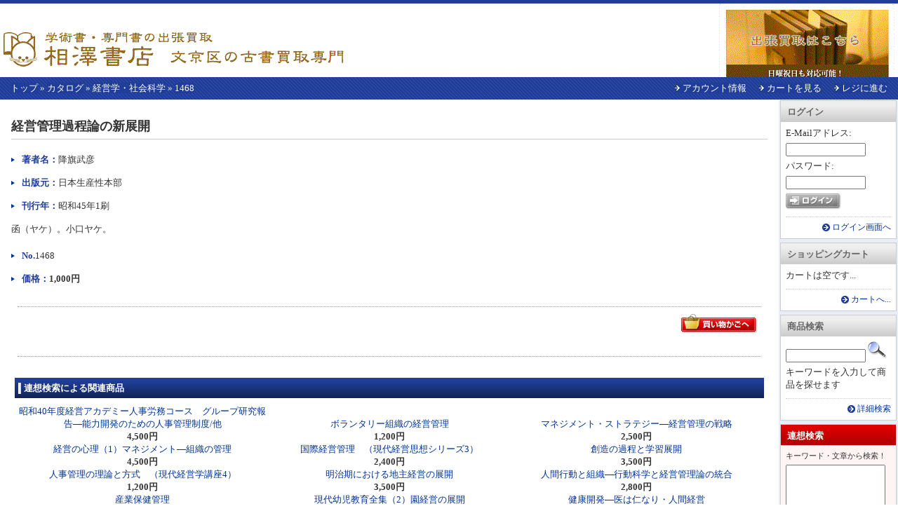

--- FILE ---
content_type: text/html; charset=EUC-JP
request_url: http://www.aizawashoten.com/catalog/product_info.php?products_id=1468
body_size: 20028
content:
<!DOCTYPE html PUBLIC "-//W3C//DTD XHTML 1.0 Transitional//EN" "http://www.w3.org/TR/xhtml1/DTD/xhtml1-transitional.dtd">
<html xmlns="http://www.w3.org/1999/xhtml" xml:lang="ja" lang="ja">
<head>
<meta http-equiv="Content-Type" content="text/html; charset=EUC-JP" /> 
<meta http-equiv="content-style-type" content="text/css" />
<meta name=viewport content="width=device-width, initial-scale=1">

<title>経営管理過程論の新展開 , 降旗武彦 鐃緒申 古書・古本　相澤書店</title>
<meta name="description" content="経営管理過程論の新展開 , 降旗武彦 鐃緒申 古書・古本　相澤書店鐃熟￥申鐃重緒申鐃緒申鐃旬わ申鐃緒申鐃緒申鐃緒申鐃処し鐃銃わ申鐃緒申鐃重刻申任鐃緒申鐃�" />
<meta name="keywords" content="鐃緒申鐃緒申,鐃重緒申,鐃緒申,鐃緒申鐃�,鐃緒申鐃緒申鐃�,鐃舜術緒申,鐃緒申鐃�,鐃緒申張" />
<base href="http://www.aizawashoten.com/catalog/" />
<link rel="stylesheet" type="text/css" href="general.css" media="screen,print" />
<script language="javascript"><!--
function popupWindow(url) {
  window.open(url,'popupWindow','toolbar=no,location=no,directories=no,status=no,menubar=no,scrollbars=no,resizable=yes,copyhistory=no,width=100,height=100,screenX=150,screenY=150,top=150,left=150')
}
//--></script>
</head>
<body>
<div id="container">
<!-- header -->
<div id="header">
<div id="headerLeft">
<h1><a href="http://furuhonkaitori.jp/"><img src="images/kn_title01.gif" alt="古書・古本　相澤書店" title=" 古書・古本　相澤書店 " width="501" height="133" /></a></h1>
<p class="naviskip"><a href="#skipped"><img src="images/pixel_trans.gif" alt="ナビゲーションを飛ばして本文に進みます" title=" ナビゲーションを飛ばして本文に進みます " width="1" height="1" /></a></p>
</div>
<div id="headerRight"><a href="http://furuhonkaitori.jp/guide/visit.html"><img src="images/kn_title02.gif" alt="古書・古本　相澤書店" title=" 古書・古本　相澤書店 " width="250" height="120" /></a></div>
</div>
<hr />
<div id="headerBar">
<p id="breadcrumb"><a href="http://www.aizawashoten.com" class="headerNavigation">トップ</a> &raquo; <a href="http://www.aizawashoten.com/catalog/index.php" class="headerNavigation">カタログ</a> &raquo; <a href="http://www.aizawashoten.com/catalog/index.php?cPath=14" class="headerNavigation">経営学・社会科学</a> &raquo; <a href="http://www.aizawashoten.com/catalog/product_info.php?cPath=14&products_id=1468" class="headerNavigation">1468</a></p>
<hr />
<ul id="headerMenu">
<li><a href="https://www.aizawashoten.com/catalog/account.php">アカウント情報</a></li>
<li><a href="http://www.aizawashoten.com/catalog/shopping_cart.php">カートを見る</a></li>
<li><a href="https://www.aizawashoten.com/catalog/checkout_shipping.php">レジに進む</a></li>
</ul>
<br class="clear" />
</div>
<!-- /header -->
<hr />
<!-- contents -->
<div id="contents">
<!-- left_contents -->
<!-- /left_contents -->
<hr />
<!-- right_contents -->
<div id="rightColumn">
<!-- loginBox -->
<div id="loginBox">
<h3 class="infoBoxHeader">ログイン</h3>
<div class="infoBoxContents">
<form name="login" action="https://www.aizawashoten.com/catalog/login.php?action=process" method="post">
<p>E-Mailアドレス:</p>
<p><input type="text" name="email_address" class="inputText" /></p>
<p>パスワード:</p>
<p><input type="text" name="password" class="inputText" /></p>
<p><input type="image" src="includes/languages/japanese/images/buttons/button_login.gif" border="0" alt="ログイン" title=" ログイン " /></p>
</form>
</div>
<div class="infoBoxFooter"><a href="http://www.aizawashoten.com/catalog/login.php">ログイン画面へ</a></div>
</div>
<!-- /loginBox -->
<!-- shoppingCart -->
<div id="shoppingCartBox">
<h3 class="infoBoxHeader">ショッピングカート</h3>
<div class="infoBoxContents">
<p class="empty">カートは空です...</p>

</div>
<div class="infoBoxFooter"><a href="http://www.aizawashoten.com/catalog/shopping_cart.php">カートへ...</a></div>
</div>
<!-- /shoppingCart -->
<!-- searchBox -->
<div id="searchBox">
<h3 class="infoBoxHeader">商品検索</h3>
<div class="infoBoxContents">
<form name="quick_find" action="http://www.aizawashoten.com/catalog/advanced_search_result.php" method="get">
<input type="text" name="keywords" size="10" maxlength="30" class="inputText" />&nbsp;<input type="hidden" name="osCsid" value="d1lg5me70i23qm26o14re907l6" /><input type="image" src="includes/languages/japanese/images/buttons/button_quick_find.gif" border="0" alt="商品検索" title=" 商品検索 " /><p>キーワードを入力して商品を探せます</p>
</form>
</div>
<div class="infoBoxFooter"><a href="http://www.aizawashoten.com/catalog/advanced_search.php">詳細検索</a></div>
</div>
<!-- /searchBox -->
<!-- getaSearchBox -->
<div id="getaSearchBox">
<h3 class="infoBoxHeader">連想検索</h3>
<div class="infoBoxContents">
<form name="geta_search" action="http://www.aizawashoten.com/catalog/geta_search_result.php" method="post">
<p><small>キーワード・文章から検索！</small></p>
<p><textarea name="search_text" wrap="soft" cols="10" rows="5"></textarea></p>
<p><input type="submit" value="連想検索" /><input type="reset" value="クリア" /></p>
</form>
</div>
</div>
<!-- /getaSearchBox -->
<!-- categoriesBox -->
<div id="categoriesBox">
<h3 class="infoBoxHeader">カテゴリー</h3>
<div class="infoBoxContents">

<ul>
<li><a href="http://www.aizawashoten.com/catalog/index.php?cPath=43">漢方・東洋医学・針灸</a></li>
<li><a href="http://www.aizawashoten.com/catalog/index.php?cPath=40">心理学・精神医学</a></li>
<li><a href="http://www.aizawashoten.com/catalog/index.php?cPath=2">心理学・精神医学雑誌</a></li>
<li><a href="http://www.aizawashoten.com/catalog/index.php?cPath=41">教育学・教育史</a></li>
<li><a href="http://www.aizawashoten.com/catalog/index.php?cPath=3">教育・保育雑誌</a></li>
<li><a href="http://www.aizawashoten.com/catalog/index.php?cPath=39">育児・幼児・児童教育</a></li>
<li><a href="http://www.aizawashoten.com/catalog/index.php?cPath=45">特殊教育</a></li>
<li><a href="http://www.aizawashoten.com/catalog/index.php?cPath=38">学校教育</a></li>
<li><a href="http://www.aizawashoten.com/catalog/index.php?cPath=44">体育・スポーツ</a></li>
<li><a href="http://www.aizawashoten.com/catalog/index.php?cPath=15">社会学</a></li>
<li><a href="http://www.aizawashoten.com/catalog/index.php?cPath=16">社会事業・社会福祉</a></li>
<li class="active"><a href="http://www.aizawashoten.com/catalog/index.php?cPath=14">経営学・社会科学</a></li>
<li><a href="http://www.aizawashoten.com/catalog/index.php?cPath=13">社会科学資料・報告書</a></li>
<li><a href="http://www.aizawashoten.com/catalog/index.php?cPath=11">文化史・技術史・歴史</a></li>
<li><a href="http://www.aizawashoten.com/catalog/index.php?cPath=42">医療・医学・保健</a></li>
<li><a href="http://www.aizawashoten.com/catalog/index.php?cPath=52">占い・気功・ヨガ</a></li>
<li><a href="http://www.aizawashoten.com/catalog/index.php?cPath=32">民族学・宗教学（キリスト教・仏教）</a></li>
<li><a href="http://www.aizawashoten.com/catalog/index.php?cPath=30">哲学・思想</a></li>
<li><a href="http://www.aizawashoten.com/catalog/index.php?cPath=31">言語学・国語学</a></li>
<li><a href="http://www.aizawashoten.com/catalog/index.php?cPath=70">文学・文芸</a></li>
<li><a href="http://www.aizawashoten.com/catalog/index.php?cPath=12">美術・映画・演劇・音楽・建築</a></li>
<li><a href="http://www.aizawashoten.com/catalog/index.php?cPath=91">文庫・新書</a></li>
<li><a href="http://www.aizawashoten.com/catalog/index.php?cPath=50">数学・物理学・採鉱・他サイエンス</a></li>
<li><a href="http://www.aizawashoten.com/catalog/index.php?cPath=1">300円均一本</a></li>
<li><a href="http://www.aizawashoten.com/catalog/index.php?cPath=51">ラジオ・音響・無線雑誌</a></li>
</ul>

</div>
</div>
<!-- /categoriesBox -->
<!-- whatsNewBox -->
<div id="whatsNewBox">
<h3 class="infoBoxHeader">新着商品</h3>
<div class="infoBoxContents">
<h4><a href="http://www.aizawashoten.com/catalog/product_info.php?products_id=44166">第24回全日本精神薄弱者育成会 （手をつなぐ親の会）全国大会資料集　：人として尊厳にふさわしい処遇の確率　（とき：昭和50年10月7日-8日　ところ：山形県山形市）</a></h4>
<p class="pPrice">2,000円</p>

</div>
<div class="infoBoxFooter"><a href="http://www.aizawashoten.com/catalog/products_new.php">もっと...</a></div>
</div>
<!-- /whatsNewBox -->
<!-- informationBox -->
<div id="informationBox">
<h3 class="infoBoxHeader">インフォメーション</h3>
<div class="infoBoxContents">
<ul>
<li><a href="http://www.aizawashoten.com/catalog/information.php?siID=2">ご注文にあたって</a></li>
<li><a href="http://www.aizawashoten.com/catalog/information.php?siID=26"></a></li>
<li><a href="http://www.aizawashoten.com/catalog/information.php?siID=3">特定商取引法に基く表示</a></li>
<li><a href="http://www.aizawashoten.com/catalog/information.php?siID=4">営業のご案内</a></li>
<li><a href="http://www.aizawashoten.com/catalog/information.php?siID=20">カード決済について</a></li>
<li><a href="http://www.aizawashoten.com/catalog/information.php?siID=22">日本の古本屋・Amazonマーケットプレイスからの注文</a></li>
<li><a href="http://www.aizawashoten.com/catalog/information.php?siID=23">メールが配信されない方</a></li>
<li><a href="http://www.aizawashoten.com/catalog/information.php?siID=25">海外発送について</a></li>
<li><a href="http://www.aizawashoten.com/catalog/contact_us.php">お問い合わせ</a></li>
</ul>
</div>
</div>
<!-- /informationBox -->
<div id="sideColumnRight"><br>〒113-0022<br>
東京都文京区千駄木3-29-1<br><a href="http://maps.google.co.jp/maps?f=q&hl=ja&q=%E7%9B%B8%E6%BE%A4%E6%9B%B8%E5%BA%97&sll=36.5626,136.362305&sspn=39.091859,60.205078&ie=UTF8&ei=esLPRdv5J5zCiQOJ1bVZ&cid=35728035,139762621,6329291710024513361&li=lmd&z=16&ll=35.728154,139.760857&spn=0.009737,0.014699&om=1&iwloc=A" target="_blank">相澤書店</a>　代表 相澤健次<br>

----------------------
<p>書籍商：東京都公安委員会<br>
許可 第305450506037号<br>
<p>
東京都古書籍商業協同組合<br>
文京支部<br>
<p>
<a href="http://www.kosho.or.jp/servlet/top" target="_blank"><img height="40" alt="日本の古本屋" src="https://www.aizawashoten.com/bana/b_zenkosho.gif" width="120" border="0" /></a>
<br>
<img height="72" alt="SSL" src="https://jp.comodo.com/ssl-certificate-images/support/horz_master_120pixels.gif" width="120" border="0"></p></div>
</div>
<!-- /right_contents -->
<hr />
<!-- main_contents -->
<div id="mainContents">
<p class="hide"><a id="skipped" name="skipped" title="【ここから本文】">【ここから本文】</a></p> 
<div id="productInfo">
<h2 class="pageHeading">経営管理過程論の新展開</h2>
<form name="cart_quantity" action="http://www.aizawashoten.com/catalog/product_info.php?products_id=1468&action=add_product" method="post"><dl class="specification">
<dt>著者名：</dt><dd class="pAuthor">降旗武彦</dd>
<dt>出版元：</dt><dd class="pPublishers">日本生産性本部</dd>
<dt>刊行年：</dt><dd class="pPublished">昭和45年1刷</dd>
</dl>
<p class="pDescription">函（ヤケ）。小口ヤケ。</p>
<dl class="specification2">
<dt>No. </dt><dd class="pModel">1468</dd>
<dt>価格：</dt><dd class="pPrice">1,000円</dd>
</dl>
<div class="buttonLine">
<p class="buttonRight"><input type="hidden" name="products_id" value="1468" /><input type="image" src="includes/languages/japanese/images/buttons/button_in_cart.gif" border="0" alt="カートに入れる" title=" カートに入れる " /></p>
</div>
</form>
<!-- getaProducts -->
<div id="getaProductsBox">
<h3 class="contentBoxHeader">連想検索による関連商品</h3>
<table class="contentBoxContents">
<tr>
<td>
<div><a href="http://www.aizawashoten.com/catalog/product_info.php?products_id=25285"></a></div>
<p><a href="http://www.aizawashoten.com/catalog/product_info.php?products_id=25285">昭和40年度経営アカデミー人事労務コース　グループ研究報告―能力開発のための人事管理制度/他</a></p>
<p class="pPrice">4,500円</p>
</td>
<td>
<div><a href="http://www.aizawashoten.com/catalog/product_info.php?products_id=40879"></a></div>
<p><a href="http://www.aizawashoten.com/catalog/product_info.php?products_id=40879">ボランタリー組織の経営管理</a></p>
<p class="pPrice">1,200円</p>
</td>
<td>
<div><a href="http://www.aizawashoten.com/catalog/product_info.php?products_id=14845"></a></div>
<p><a href="http://www.aizawashoten.com/catalog/product_info.php?products_id=14845">マネジメント・ストラテジー―経営管理の戦略</a></p>
<p class="pPrice">2,500円</p>
</td>
</tr>
<tr>
<td>
<div><a href="http://www.aizawashoten.com/catalog/product_info.php?products_id=5671"></a></div>
<p><a href="http://www.aizawashoten.com/catalog/product_info.php?products_id=5671">経営の心理（1）マネジメント―組織の管理</a></p>
<p class="pPrice">4,500円</p>
</td>
<td>
<div><a href="http://www.aizawashoten.com/catalog/product_info.php?products_id=2096"></a></div>
<p><a href="http://www.aizawashoten.com/catalog/product_info.php?products_id=2096">国際経営管理　（現代経営思想シリーズ3）</a></p>
<p class="pPrice">2,400円</p>
</td>
<td>
<div><a href="http://www.aizawashoten.com/catalog/product_info.php?products_id=8796"></a></div>
<p><a href="http://www.aizawashoten.com/catalog/product_info.php?products_id=8796">創造の過程と学習展開</a></p>
<p class="pPrice">3,500円</p>
</td>
</tr>
<tr>
<td>
<div><a href="http://www.aizawashoten.com/catalog/product_info.php?products_id=35702"></a></div>
<p><a href="http://www.aizawashoten.com/catalog/product_info.php?products_id=35702">人事管理の理論と方式　（現代経営学講座4）</a></p>
<p class="pPrice">1,200円</p>
</td>
<td>
<div><a href="http://www.aizawashoten.com/catalog/product_info.php?products_id=31990"></a></div>
<p><a href="http://www.aizawashoten.com/catalog/product_info.php?products_id=31990">明治期における地主経営の展開</a></p>
<p class="pPrice">3,500円</p>
</td>
<td>
<div><a href="http://www.aizawashoten.com/catalog/product_info.php?products_id=9157"></a></div>
<p><a href="http://www.aizawashoten.com/catalog/product_info.php?products_id=9157">人間行動と組織―行動科学と経営管理論の統合</a></p>
<p class="pPrice">2,800円</p>
</td>
</tr>
<tr>
<td>
<div><a href="http://www.aizawashoten.com/catalog/product_info.php?products_id=8450"></a></div>
<p><a href="http://www.aizawashoten.com/catalog/product_info.php?products_id=8450">産業保健管理</a></p>
<p class="pPrice">1,500円</p>
</td>
<td>
<div><a href="http://www.aizawashoten.com/catalog/product_info.php?products_id=29307"></a></div>
<p><a href="http://www.aizawashoten.com/catalog/product_info.php?products_id=29307">現代幼児教育全集（2）園経営の展開</a></p>
<p class="pPrice">3,500円</p>
</td>
<td>
<div><a href="http://www.aizawashoten.com/catalog/product_info.php?products_id=11633"></a></div>
<p><a href="http://www.aizawashoten.com/catalog/product_info.php?products_id=11633">健康開発―医は仁なり・人間経営</a></p>
<p class="pPrice">3,500円</p>
</td>
</tr>
<tr>
<td>
<div><a href="http://www.aizawashoten.com/catalog/product_info.php?products_id=1459"></a></div>
<p><a href="http://www.aizawashoten.com/catalog/product_info.php?products_id=1459">経営経済学の新動向</a></p>
<p class="pPrice">700円</p>
</td>
<td>
<div><a href="http://www.aizawashoten.com/catalog/product_info.php?products_id=9565"></a></div>
<p><a href="http://www.aizawashoten.com/catalog/product_info.php?products_id=9565">成人病の本（新版）―若さを保つ生活管理</a></p>
<p class="pPrice">1,500円</p>
</td>
<td>
<div><a href="http://www.aizawashoten.com/catalog/product_info.php?products_id=4519"></a></div>
<p><a href="http://www.aizawashoten.com/catalog/product_info.php?products_id=4519">新作文指導法の開発</a></p>
<p class="pPrice">1,800円</p>
</td>
</tr>
<tr>
<td>
<div><a href="http://www.aizawashoten.com/catalog/product_info.php?products_id=32698"></a></div>
<p><a href="http://www.aizawashoten.com/catalog/product_info.php?products_id=32698">低成長時代の信用金庫経営</a></p>
<p class="pPrice">2,500円</p>
</td>
<td>
<div><a href="http://www.aizawashoten.com/catalog/product_info.php?products_id=10175"></a></div>
<p><a href="http://www.aizawashoten.com/catalog/product_info.php?products_id=10175">学校経営新講</a></p>
<p class="pPrice">6,500円</p>
</td>
<td>
<div><a href="http://www.aizawashoten.com/catalog/product_info.php?products_id=12340"></a></div>
<p><a href="http://www.aizawashoten.com/catalog/product_info.php?products_id=12340">新事業開発の進め方</a></p>
<p class="pPrice">2,500円</p>
</td>
</tr>
<tr>
<td>
<div><a href="http://www.aizawashoten.com/catalog/product_info.php?products_id=36135"></a></div>
<p><a href="http://www.aizawashoten.com/catalog/product_info.php?products_id=36135">社会福祉方法論の新展開</a></p>
<p class="pPrice">1,000円</p>
</td>
<td>
<div><a href="http://www.aizawashoten.com/catalog/product_info.php?products_id=37155"></a></div>
<p><a href="http://www.aizawashoten.com/catalog/product_info.php?products_id=37155">新理科教育の過程―ヒューマナイジングへの位置づけ</a></p>
<p class="pPrice">1,500円</p>
</td>
<td>
<div><a href="http://www.aizawashoten.com/catalog/product_info.php?products_id=16427"></a></div>
<p><a href="http://www.aizawashoten.com/catalog/product_info.php?products_id=16427">教育過程―カリキュラムの構成と展開（教師養成研究会叢書第5輯）</a></p>
<p class="pPrice">4,500円</p>
</td>
</tr>
<tr>
<td>
<div><a href="http://www.aizawashoten.com/catalog/product_info.php?products_id=38811"></a></div>
<p><a href="http://www.aizawashoten.com/catalog/product_info.php?products_id=38811">理想の学級経営―新思潮の具体実践.</a></p>
<p class="pPrice">5,000円</p>
</td>
<td>
<div><a href="http://www.aizawashoten.com/catalog/product_info.php?products_id=8410"></a></div>
<p><a href="http://www.aizawashoten.com/catalog/product_info.php?products_id=8410">カントリーリスク管理の研究 ―多国籍銀行の新しい戦略を探る</a></p>
<p class="pPrice">2,000円</p>
</td>
<td>
<div><a href="http://www.aizawashoten.com/catalog/product_info.php?products_id=36822"></a></div>
<p><a href="http://www.aizawashoten.com/catalog/product_info.php?products_id=36822">20世紀新工場制度の成立―現代労務管理確立史論</a></p>
<p class="pPrice">5,800円</p>
</td>
</tr>
<tr>
<td>
<div><a href="http://www.aizawashoten.com/catalog/product_info.php?products_id=37417"></a></div>
<p><a href="http://www.aizawashoten.com/catalog/product_info.php?products_id=37417">誰でもできる性教育のポイント （学級経営ブックレット18）</a></p>
<p class="pPrice">600円</p>
</td>
<td>
<div><a href="http://www.aizawashoten.com/catalog/product_info.php?products_id=28059"></a></div>
<p><a href="http://www.aizawashoten.com/catalog/product_info.php?products_id=28059">エラスムス研究―新約聖書パラフレーズの形成と展開</a></p>
<p class="pPrice">4,500円</p>
</td>
<td>
<div><a href="http://www.aizawashoten.com/catalog/product_info.php?products_id=19265"></a></div>
<p><a href="http://www.aizawashoten.com/catalog/product_info.php?products_id=19265">淘宮極意運命開拓秘伝</a></p>
<p class="pPrice">15,000円</p>
</td>
</tr>
<tr>
<td>
<div><a href="http://www.aizawashoten.com/catalog/product_info.php?products_id=21091"></a></div>
<p><a href="http://www.aizawashoten.com/catalog/product_info.php?products_id=21091">淘宮極意運命開拓秘伝</a></p>
<p class="pPrice">12,000円</p>
</td>
<td>
<div><a href="http://www.aizawashoten.com/catalog/product_info.php?products_id=37457"></a></div>
<p><a href="http://www.aizawashoten.com/catalog/product_info.php?products_id=37457">中学校の地理30テーマ+地域学習の新展開</a></p>
<p class="pPrice">800円</p>
</td>
<td>
<div><a href="http://www.aizawashoten.com/catalog/product_info.php?products_id=20705"></a></div>
<p><a href="http://www.aizawashoten.com/catalog/product_info.php?products_id=20705">心身医学（26巻3）過敏性腸症候群における鏡映描写法stress負荷時の腸管内圧曲線/神経性食思不振症の学校における実態調査/他</a></p>
<p class="pPrice">1,200円</p>
</td>
</tr>
</table>
</div>
<!-- /getaProducts -->
</div>
</div>
<!-- /main_contents -->
</div>
<!-- /contents -->
<hr />
<!-- footer -->

<div id="footer">
<!-- footerber -->
<div id="footerBar">
<p id="footerBarLeft">2026年1月 2日 金曜日</p>
<p id="footerBarRight">127790852 リクエスト (2006年11月18日 土曜日 より)</p>
</div>
<!-- /footerber -->
<hr />
<address>Copyright &copy; 2004 Koshoten.net2<br />Powered by osCommerce</address>
</div>
<!-- /footer -->
</div>
</body>
</html>


--- FILE ---
content_type: text/css
request_url: http://www.aizawashoten.com/catalog/general.css
body_size: 319
content:
@charset "EUC-JP";

/*-------------------------------------------------------
	CSS file For Koshoten.net2.
	FileName: general.css
	
	V1.0.0 (for Koshoten.net2.2.1) 2007/6/12 Ryu

-------------------------------------------------------*/

@import "base.css";
@import "side_bar.css";
@import "contents.css";


--- FILE ---
content_type: text/css
request_url: http://www.aizawashoten.com/catalog/contents.css
body_size: 23057
content:
@charset "EUC-JP";

/*-------------------------------------------------------
	CSS file For Koshoten.net2.
	FileName: contents.css
	
	V1.0.0 (for Koshoten.net2.2.1) 2007/6/12 Ryu

-------------------------------------------------------*/

/*-------------------------------------------------------
	HEADER
-------------------------------------------------------*/
P.errorBox {
	padding: 3px;
	width: 100%;
	color: #FF0000;
	background-color: #FFB3B5;
	font-size: 75%;
}
P.errorBox IMG {
	border: solid 2px #FFB3B5;
	vertical-align: middle;
}
/*-------------------------------------------------------
	FOOTER
-------------------------------------------------------*/
#footer .banner {
	margin: 10px 0px 0px 0px;
	text-align: center;
}
ADDRESS {
	margin: 10px 0px 0px 0px;
	clear: both;
	font-style: normal;
	text-align: center;
}

/*-------------------------------------------------------
	COMMON CONTENTS
-------------------------------------------------------*/
.hide {
  position: absolute;
  width: 0px;
  height: 0px;
  overflow: hidden;
}
.caution,
.infoMessage,
.entryRequired,
.entryError {
	margin: 0px 0px 0px 10px;
	color: #FF0000;
	background-color: #FFFFFF;
	font-size: 75%;
}
.textBox {
	padding: 10px;
	border: solid 1px #DDDDDD;
	display: block;
	line-height: 1.6em;
	color: #333333;
	background-color: #E9EDF8;
}
.successText,
.noData {
	padding: 10px;
	border: solid 1px #DDDDDD;
	display: block;
	color: #333333;
	background-color: #E9EDF8;
	text-align: center;
}
.notes {
	font-size: 75%;
}
.specialPrice {
	color: #FF0000;
	font-weight: bold;
}
.buttonLine {
	margin: 30px auto;
	padding: 10px 2px;
	border-top: dotted 1px #999999;
	border-bottom: dotted 1px #999999;
	position: relative;
	clear: both;
	width: 98%;
	height: 50px;
}
.buttonLine .buttonLeft {
	position: absolute;
	top: 10px;
	left: 5px;
	width: 34%;
}
.buttonLine .buttonCenter {
	position: absolute;
	top: 10px;
	left: 34%;
	width: 32%;
	text-align: center;
}
.buttonLine .buttonRight {
	position: absolute;
	top: 10px;
	right: 5px;
	text-align: right;
}
.buttonLine P.checkoutText {
	font-size: 80%;
	text-align: right;
}
/*---------タイトル---------------*/
#mainContents H2 {
	margin: 2px auto 20px auto;
	padding: 5px 0px;
	border-bottom: solid 1px #CCCCCC;
	font-size: 140%;
}
#mainContents H3 {
	margin: 10px 5px 5px 5px;
	padding: 6px 0px 5px 13px;
	background: #203E99 url("images/bg_ttl_01.gif") no-repeat;
	color: #FFFFFF;
	font-size: 100%;
}
#mainContents H4 {
	margin: 10px 5px 5px 5px;
	padding: 5px 5px 5px 19px;
	border-bottom: solid 1px #DDDDDD;
	color: #203E99;
	background: #EEEEEE url("images/bg_ttl_04.gif") 0px 50% no-repeat;
	font-size: 100%;
}

/*-------------------------------
　トップページ
-------------------------------*/
.headingImage {
	padding: 5px;
	display: inline;
	float: right;
}
.headingDescription {
	display: inline;
}
.greeting {
	margin: 20px 0px;
	padding: 2px;
	color: #333333;
	background-color: #E9EDF8;
}
/*---------新着情報-----------------*/
#whatsNew {
	margin: 20px auto;
	width: 98%;
}
/*---------カテゴリー---------------*/
TABLE.categories {
	margin: 20px auto;
	clear: both;
	width: 95%;
}
TABLE.categories TD {
	vertical-align: top;
}
TABLE.categories TD P {
	padding: 2px 0px 3px 13px;
	background: url("images/ico_arw_02.gif") 0px 50% no-repeat;
	font-weight: bold;
}
TABLE.categories TD UL {
	margin: 5px 10px 0px 10px;
}
TABLE.categories TD UL LI {
	padding: 0px 0px 10px 0px;
	display: inline;
	font-size: 80%;
}
/*---------当店の特選品-------------*/
#recommendationBox {
	margin: 10px auto;
	clear: both;
	width: 98%;
}
#recommendationBox TD {
	padding: 5px;
	vertical-align: top;
}
#recommendationBox P.pImage {
	float: left;
}
#recommendationBox UL {
	margin: 10px 0px 0px 0px;
}
#recommendationBox LI {
	padding: 2px 10px;
	border-bottom: dotted 1px #DDDDDD;
}
#recommendationBox P.pPrice {
	clear: both;
	color: #FF0000;
	font-weight: bold;
	text-align: right;
}
/*---------新着商品-----------------*/
#newProductsBox {
	margin: 10px auto;
	clear: both;
	width: 98%;
}
#newProductsBox TD {
	padding: 0px 0px 0px 20px;
	vertical-align: top;
}
#newProductsBox P.pImage {
	float: left;
}
#newProductsBox UL {
	margin: 10px 0px 0px 0px;
}
#newProductsBox LI {
	padding: 2px 10px;
	border-bottom: dotted 1px #DDDDDD;
}
#newProductsBox P.pPrice {
	clear: both;
	color: #FF0000;
	font-weight: bold;
	text-align: right;
}
/*---------商品一覧-----------------*/
.listLink {
	margin: 10px auto;
	clear: both;
	width: 98%;
	overflow: hidden;
	color: #333333;
	background-color: #E9EDF8;
}
.listLink P.listCount {
	padding: 2px;
	float: left;
	width: 48%;
	text-align: left;
}
.listLink P.listPrevNext {
	padding: 2px;
	float: right;
	width: 48%;
	text-align: right;
}
TABLE.listBox {
	margin: 10px auto;
	border-top: solid 1px #CCCCCC;
	border-left: solid 1px #CCCCCC;
	clear: both;
	width: 98%;
}
TABLE.listBox TH {
	padding: 5px;
	border-right: solid 1px #CCCCCC;
	border-bottom: solid 1px #CCCCCC;
	vertical-align: top;
	color: #FFFFFF;
	background-color: #203E99;
}
TABLE.listBox TH A,
TABLE.listBox TH A:hover {
	color: #FFFFFF;
}
TABLE.listBox TR.even {
	color: #333333;
	background-color: #EEEEEE;
}
TABLE.listBox TD {
	padding: 5px;
	border-right: solid 1px #CCCCCC;
	border-bottom: solid 1px #CCCCCC;
	vertical-align: top;
}
TABLE.listBox .pBuyNow {
	text-align: center;
	white-space: nowrap;
}
TABLE.listBox .num,
TABLE.listBox .pPrice,
TABLE.listBox .pModel {
	text-align: right;
	white-space: nowrap;
}

/*-------------------------------
　アカウント情報
-------------------------------*/
#account TABLE {
	margin: 10px auto;
	border-top: solid 1px #CCCCCC;
	border-left: solid 1px #CCCCCC;
	width: 98%;
}
#account TABLE TH {
	padding: 3px 10px;
	border-right: solid 1px #CCCCCC;
	border-bottom: solid 1px #CCCCCC;
	width: 30%;
	vertical-align: middle;
	color: #203E99;
	background-color: #EEEEEE;
	text-align: left;
}
#account TABLE TD {
	padding: 3px 10px;
	border-right: solid 1px #CCCCCC;
	border-bottom: solid 1px #CCCCCC;
	vertical-align: middle;
}
#account TABLE TD INPUT,
#account TABLE TD TEXTAREA {
	width: 80%;
}
#account P.delete {
	text-align: right;
}

/*-------------------------------
　ご注文履歴
-------------------------------*/
#accountHistory .contentBoxHeader {
	margin: 0px auto;
	width: 98%;
	overflow: hidden;
	color: #333333;
	background-color: #E9EDF8;
	font-size: 75%;
}
#accountHistory P.leftBox {
	padding: 3px;
	width: 48%;
	float: left;
}
#accountHistory P.rightBox {
	padding: 3px;
	float: right;
	width: 48%;
	text-align: right;
}
#accountHistory .contentBoxContent {
	width: 98%;
	font-size: 80%;
}
#accountHistory TABLE.contentBoxContent {
	border-top: solid 1px #CCCCCC;
	border-left: solid 1px #CCCCCC;
}
#accountHistory TABLE.contentBoxContent TH {
	padding: 5px;
	border-right: solid 1px #CCCCCC;
	border-bottom: solid 1px #CCCCCC;
	color: #203E99;
	background-color: #EEEEEE;
	text-align: left;
}
#accountHistory TABLE.contentBoxContent TD {
	border-right: solid 1px #CCCCCC;
	border-bottom: solid 1px #CCCCCC;
}
#accountHistory TABLE.contentBoxContent TD A {
	display: block;
	text-align: center;
}
#accountHistory TABLE {
	margin: 10px auto;
	border: none;
	width: 98%;
}
#accountHistory TABLE TD {
	padding: 5px;
	vertical-align: top;
}
#accountHistory TABLE.productsTable {
	border-top: solid 1px #CCCCCC;
	border-left: solid 1px #CCCCCC;
}
#accountHistory TABLE.productsTable TH {
	padding: 5px;
	border-right: solid 1px #CCCCCC;
	border-bottom: solid 1px #CCCCCC;
	color: #203E99;
	background-color: #EEEEEE;
	text-align: left;
}
#accountHistory TABLE.productsTable TD {
	border-right: solid 1px #CCCCCC;
	border-bottom: solid 1px #CCCCCC;
}
#accountHistory TABLE.productsTable TD.price {
	white-space: nowrap
}
#accountHistory DL{
	margin: 10px auto;
	width: 98%;
}
#accountHistory DL DT {
	float: left;
	text-align: right;
}
#accountHistory DL DD {
	text-align: right;
}
#accountHistory #customerInfo {
	margin:10px auto;
	width: 98%;
	overflow: hidden;
}
#accountHistory #customerInfo #shipping {
	float: left;
	width: 48%;
}
#accountHistory #customerInfo #payment {
	float: right;
	width: 48%;
}
#accountHistory #customerInfo P {
	margin: 5px;
	padding: 5px;
}

/*-------------------------------
　アドレス帳
-------------------------------*/
#addressBookList TABLE {
	margin: 10px auto;
	border-top: solid 1px #CCCCCC;
	border-left: solid 1px #CCCCCC;
	width: 98%;
}
#addressBookList TABLE TH {
	padding: 5px;
	border-right: solid 1px #CCCCCC;
	border-bottom: solid 1px #CCCCCC;
	color: #FFFFFF;
	background-color: #203E99;
	font-weight: bold;
}
#addressBookList TABLE TD {
	padding: 5px;
	border-right: solid 1px #CCCCCC;
	border-bottom: solid 1px #CCCCCC;
}
#addressBookList TABLE TD.col01 {
	color: #333333;
	background-color: #EEEEEE;
	text-align: center;
}
#addressBookList TABLE TD.noData {
	text-align: center;
}

/*-------------------------------
　アドレスの追加
-------------------------------*/
#addressBookProcess TABLE {
	margin: 10px auto;
	border-top: solid 1px #CCCCCC;
	border-left: solid 1px #CCCCCC;
	width: 98%;
}
#addressBookProcess TABLE TH {
	padding: 3px 10px;
	border-right: solid 1px #CCCCCC;
	border-bottom: solid 1px #CCCCCC;
	width: 30%;
	vertical-align: middle;
	color: #203E99;
	background-color: #EEEEEE;
	text-align: left;
}
#addressBookProcess TABLE TD {
	padding: 3px 10px;
	border-right: solid 1px #CCCCCC;
	border-bottom: solid 1px #CCCCCC;
	width: 70%;
	vertical-align: middle;
}
#addressBookProcess TABLE TD INPUT {
	width: 80%;
}

/*-------------------------------
　友達に知らせる
-------------------------------*/
#tellAFriend TABLE {
	margin: 10px auto;
	width: 98%;
	border-top: solid 1px #CCCCCC;
	border-left: solid 1px #CCCCCC;
}
#tellAFriend TABLE TH {
	padding: 5px 5px 5px 10px;
	border-right: solid 1px #CCCCCC;
	border-bottom: solid 1px #CCCCCC;
	width: 30%;
	vertical-align: middle;
	color: #203E99;
	background-color: #EEEEEE;
	text-align: left;
}
#tellAFriend TABLE TD {
	padding: 5px 0px 5px 10px;
	border-right: solid 1px #CCCCCC;
	border-bottom: solid 1px #CCCCCC;
	width: 65%;
	vertical-align: middle;
}
#tellAFriend TD INPUT,
#tellAFriend TEXTAREA {
	width: 80%;
}

/*-------------------------------
　インフォメーション
-------------------------------*/
#shopInfo {
	margin: 0px 10px;
}

/*-------------------------------
　ショッピングカート
-------------------------------*/
#shoppingCart TABLE {
	margin: 10px auto;
	border-top: solid 1px #CCCCCC;
	border-left: solid 1px #CCCCCC;
	width: 98%;
}
#shoppingCart TABLE TH {
	padding: 3px;
	border-right: solid 1px #CCCCCC;
	border-bottom: solid 1px #CCCCCC;
	color: #333333;
	background-color: #EEEEEE;
}
#shoppingCart TABLE TD {
	padding: 3px;
	border-right: solid 1px #CCCCCC;
	border-bottom: solid 1px #CCCCCC;
	text-align: center;
}
#shoppingCart TABLE TD.remove {
	width: 10%;
}
#shoppingCart TABLE TD.quantity {
	width: 10%;
}
#shoppingCart TABLE TD.model {
	width: 10%;
}
#shoppingCart TABLE TD.product {
	width: 50%;
	text-align: left;
}
#shoppingCart TABLE TD.price {
	width: 20%;
	text-align: right;
}
#shoppingCart P.cartSubTotal {
	width: 98%;
	color: #FF0000;
	font-weight: bold;
	text-align: right;
}

/*-------------------------------
　レジ
-------------------------------*/
#checkout H3,
#checkout FORM {
	display: block;
	clear: both;
}
#checkout TABLE TD INPUT {
	width: 80%;
}
#checkout TEXTAREA {
	width: 90%;
}
#checkout P.addressLabel {
	margin: 10px auto;
	padding: 3px;
	border: solid 1px #CCCCCC;
	display: block;
	width: 95%;
}
#checkout P.orderEdit {
	margin: 5px auto;
	padding: 2px;
	border-bottom: dotted 1px #CCCCCC;
	display: block;
	width: 96%;
	color: #333333;
	text-align: right;
}
#checkout TABLE.productsTable {
	margin: 10px auto;
	border-top: solid 1px #CCCCCC;
	border-left: solid 1px #CCCCCC;
	width: 98%;
}
#checkout TABLE.productsTable TH {
	padding: 3px;
	border-right: solid 1px #CCCCCC;
	border-bottom: solid 1px #CCCCCC;
	color: #203E99;
	background-color: #EEEEEE;
	text-align: left;
}
#checkout TABLE.productsTable TD {
	padding: 3px;
	border-right: solid 1px #CCCCCC;
	border-bottom: solid 1px #CCCCCC;
	text-align: left;
}
#checkout TABLE.productsTable TD.price {
	padding: 3px;
	border-right: solid 1px #CCCCCC;
	border-bottom: solid 1px #CCCCCC;
	text-align: right;
	white-space: nowrap;
}

#checkout TABLE.addressTable {
	margin: 10px auto;
	border-top: solid 1px #CCCCCC;
	border-left: solid 1px #CCCCCC;
	width: 98%;
}
#checkout TABLE.addressTable TH {
	padding: 3px 10px;
	border-right: solid 1px #CCCCCC;
	border-bottom: solid 1px #CCCCCC;
	color: #203E99;
	background-color: #EEEEEE;
	text-align: left;
}
#checkout TABLE.addressTable TD {
	padding: 3px 10px;
	border-bottom: solid 1px #CCCCCC;
	border-right: solid 1px #CCCCCC;
	text-align: left;
}
#checkout TABLE.moduleTable {
	margin: 10px auto;
	padding: 5px;
	border-right: solid 1px #CCCCCC;
	border-bottom: solid 1px #CCCCCC;
	border-left: solid 1px #CCCCCC;
	width: 98%;
}
#checkout TABLE.moduleTable TH {
	padding: 5px;
	border-top: solid 1px #CCCCCC;
	border-bottom: solid 1px #CCCCCC;
	vertical-align: middle;
	text-align: left;
}
#checkout TABLE.moduleTable TH IMG {
	vertical-align: middle;
}
#checkout TABLE.moduleTable TD {
	padding: 5px;
}
#checkout TABLE.moduleTable .select {
	width: 10%;
	text-align: center;
}
#checkout TABLE.moduleTable .cost {
	width: 15%;
	text-align: right;
	white-space: nowrap;
}
.checkoutModuleRow {
	color: #333333;
	background-color: #EEEEEE;
}
.checkoutModuleRowOver {
	color: #333333;
	background-color: #E9EDF8;
	cursor: hand;
}
.checkoutModuleRowSelected {
	color: #333333;
	background-color: #E9EDF8;
}
.checkoutModuleRowFields {
	background-color: transparent;
}

#checkout DL {
	margin: 20px auto;
	display: block;
	width: 98%;
}
#checkout DL DT {
	float: left;
	width: 74%;
	text-align: right;
}
#checkout DL DD {
	float: right;
	width: 24%;
	text-align: right;
}
#checkout #contentsBox {
	margin: 20px auto;
	width: 98%;
}
#checkout #contentsBox #leftBox {
	margin-bottom: 20px;
	float: left;
	width: 48%;
}
#checkout #contentsBox #rightBox {
	margin-bottom: 20px;
	float: right;
	width: 48%;
}

#checkout P.errorTitle {
	color: #FF0000;
	background-color: #FFFFFF;
	font-weight: bold;
}
#checkout P.errorMessage {
	margin: 5px 0px 0px 0px;
	padding: 10px;
	border: solid 1px #FF0000;
	color: #FF0000;
	background-color: #FFEEEE;
	font-size: 80%;
}
#checkout .calcLater {
	color: #FF0000;
}
UL#checkoutBar {
	margin: 20px auto;
	display: block;
	width: 98%;
	height: 50px;
}
UL#checkoutBar LI {
	padding: 2px;
	display: block;
	float: left;
	width: 24%;
	height: 50px;
	vertical-align: bottom;
	font-size: 80%;
	text-align: center;
}
UL#checkoutBar LI P {
	text-align: center;
}
UL#checkoutBar LI.current {
	color: #333333;
	background-color: #FFD9D9;
}
UL#checkoutBar LI.current IMG {
	margin: 2px 0px 0px 0px;
}
UL#checkoutBar LI.from {
	color: #999999;
	background-color: #FAE4E4;
}
UL#checkoutBar LI.to {
	color: #999999;
	background-color: #FCF0F0;
}

/*-------------------------------
　商品詳細検索
-------------------------------*/
#advancedSearch #contentsBox #leftBox {
	float: left;
	width: 48%;
}
#advancedSearch TEXTAREA {
	margin: 5px;
	width: 94%;
}
#advancedSearch #contentsBox #rightBox {
	float: right;
	width: 48%;
}
#advancedSearch #rightBox TABLE {
	margin: 20px auto;
	border-top: solid 1px #CCCCCC;
	border-right: solid 1px #CCCCCC;
	clear: both;
	width: 96%;
}
#advancedSearch #rightBox TABLE TH {
	padding: 3px;
	border-bottom: solid 1px #CCCCCC;
	border-left: solid 1px #CCCCCC;
	width: 40%;
	color: #203E99;
	background-color: #EEEEEE;
	text-align: left;
}
#advancedSearch #rightBox TABLE TD {
	padding: 3px;
	border-bottom: solid 1px #CCCCCC;
	border-left: solid 1px #CCCCCC;
	font-size: 75%;
}
#advancedSearch .box {
	margin: 20px auto;
	width: 98%;
}
#advancedSearch .box .leftBox {
	float: left;
	width: 48%;
	font-size: 75%;
}
#advancedSearch .box .rightBox {
	float: right;
	width: 48%;
	text-align: right;
}
/*-------------------------------
　GETAサーチ
-------------------------------*/
#getaSearch P {
	text-align: center;
}
#getaSearch TEXTAREA {
	margin: 5px auto;
	width: 94%;
}
#getaSearch .buttonArea {
	margin: 0px auto;
	width: 98%;
	text-align: center;
}
#getaSearch .buttonMore {
	margin: 0px auto;
	width: 49%;
	float: right;
	text-align: center;
}
#getaSearch .buttonPrev {
	margin: 0px auto;
	width: 49%;
	float: left;
	text-align: center;
}
#getaSearch .getaLogo {
	margin: 0px auto;
	width: 98%;
	clear: both;
	text-align: right;
}
#getaSearch .buttonLeft {
	text-align: left;
}

/*-------------------------------
　GETAテーマ
-------------------------------*/
#getaThemes P {
	text-align: center;
}
#getaThemes #themesContents {
	margin: 20px auto;
	width: 98%;
}
#getaThemes #themesContents #description {
	width: 70%;
	float: left;
}
#getaThemes #themesContents #image {
	float: right;
}
#getaThemes H3 {
	clear: both;
}
#getaThemes BLOCKQUOTE {
	padding:0px 0px 0px 50px;
}
#getaThemes .buttonArea {
	margin: 0px auto;
	width: 98%;
	text-align: center;
}
#getaThemes .buttonMore {
	margin: 0px auto;
	width: 49%;
	float: right;
	text-align: center;
}
#getaThemes .buttonPrev {
	margin: 0px auto;
	width: 49%;
	float: left;
	text-align: center;
}
#getaThemes .getaLogo {
	margin: 0px auto;
	width: 98%;
	clear: both;
	text-align: right;
}
#getaThemes .buttonLeft {
	text-align: left;
}

/*-------------------------------
　お問い合わせ
-------------------------------*/
#contactUs TABLE {
	margin: 20px auto;
	border-top: solid 1px #CCCCCC;
	border-left: solid 1px #CCCCCC;
	width: 98%;
}
#contactUs TABLE TH {
	padding: 3px 10px;
	border-right: solid 1px #CCCCCC;
	border-bottom: solid 1px #CCCCCC;
	width: 30%;
	vertical-align: middle;
	color: #203E99;
	background-color: #EEEEEE;
	text-align: left;
}
#contactUs TABLE TD {
	padding: 3px 10px;
	border-right: solid 1px #CCCCCC;
	border-bottom: solid 1px #CCCCCC;
	vertical-align: middle;
	width:65%;
}
#contactUs TABLE TD INPUT {
	width:80%;
}

/*-------------------------------
　ログイン
-------------------------------*/
#login #newCustomer .contentBoxContents P {
	margin: 20px auto;
	padding: 2px;
	border: solid 1px #CCCCCC;
	width: 98%;
}
#login #newCustomer .contentBoxFooter {
	padding: 2px;
	text-align:right;
}
#login TABLE {
	margin: 20px auto;
	border-top: solid 1px #CCCCCC;
	border-left: solid 1px #CCCCCC;
	width: 98%;
}
#login TABLE TH {
	padding: 3px 10px;
	border-right: solid 1px #CCCCCC;
	border-bottom: solid 1px #CCCCCC;
	width: 30%;
	vertical-align: middle;
	color: #203E99;
	background-color: #EEEEEE;
	text-align: left;
}
#login TABLE TD {
	padding: 3px 10px;
	border-right: solid 1px #CCCCCC;
	border-bottom: solid 1px #CCCCCC;
	width: 65%;
	vertical-align: middle;
}
#login TABLE TD INPUT {
	width:80%;
}

/*-------------------------------
　ログオフ
-------------------------------*/
#logoff {
	margin: 20px auto;
	width: 98%;
}

/*-------------------------------
　書評
-------------------------------*/
#reviews {
	margin: 20px auto;
	width: 98%;
}
#reviews .contentBoxHeader {
	margin: 20px auto;
	position: relative;
	width: 98%;
	height: 30px;
	font-size: 80%;
}
#reviews .contentBoxFooter {
	margin: 20px auto;
	border-top: solid 1px #CCCCCC;
	position: relative;
	width: 98%;
	height: 30px;
	font-size: 80%;
}
#reviews P.left {
	position: absolute;
	left: 0px;
	width: 34%;
	height: 30px;
}
#reviews P.right IMG {
	vertical-align: middle;
}
#reviews P.center {
	position: absolute;
	left: 34%;
	width: 32%;
	height: 30px;
	text-align: center;
}
#reviews P.right {
	position: absolute;
	right: 0px;
	width: 32%;
	height: 30px;
	text-align: right;
}
#reviews .image {
	margin: 0px 0px 0px 20px;
	float: right;
}
#reviews .defaultPrice {
	text-decoration: line-through;
}
#reviews .price {
	color: #FF0000;
	font-weight: bold;
}
#reviews H4,
#reviews .text {
	clear: both;
}
/*-------------------------------
　商品詳細
-------------------------------*/
#productInfo {
	margin: 20px auto;
	width: 98%;
}
#productInfo .pImage {
	margin: 0px 0px 0px 20px;
	float: right;
	text-align: center;
}
#productInfo DL.specification,
#productInfo DL.specification2 {
	margin: 20px 0px 0px 0px;
}
#productInfo DL.specification DT,
#productInfo DL.specification2 DT {
	margin: 0px 0px 15px 0px;
	padding: 0px 0px 0px 15px;
	float: left;
	color: #203E99;
	background: url("images/ico_arw_02.gif") 0px 50% no-repeat;
	font-weight: bold;
}
#productInfo DL.specification DD,
#productInfo DL.specification2 DD {
	margin: 0px 0px 15px 0px;
}
#productInfo TABLE.contentBoxContents {
	margin: 10px auto;
	width: 98%;
}
#productInfo TABLE.contentBoxContents TD {
	width: 33%;
	vertical-align: bottom;
	text-align: center;
}
#productInfo TABLE.contentBoxContents TD DIV,
#productInfo TABLE.contentBoxContents TD P {
	text-align: center;
}
#productInfo DEL {
	text-decoration: line-through;
}
#productInfo .pPrice {
	font-weight: bold;
}

/*-------------------------------
　新着商品
-------------------------------*/
#productsNew {
	margin: 20px auto;
	width: 98%;
}
#productsNew .productsNewBox {
	margin: 20px 0px 0px 0px;
}
#productsNew .productsNewBox .pImage {
	margin: 15px 10px 0px 0px;
	float: left;
}
#productsNew .productsNewBox ul li {
	border-bottom: dotted 1px #CCCCCC;
	line-height: 1.7em;
}
#productsNew .pPrice {
	color: #FF0000;
	font-weight: bold;
}
#productsNew DEL {
	text-decoration: line-through;
}
#productsNew P.pPrice,
#productsNew P.buttonCart {
	text-align: right;
}

/*-------------------------------
　特価商品
-------------------------------*/
#specials {
	margin: 20px auto;
	width: 98%;
}
#specials TABLE.specialsList {
	width: 99%;
}
#specials TABLE.specialsList TD {
	width: 33%;
	vertical-align: bottom;
	text-align: center;
}
#specials TABLE.specialsList TD DIV,
#specials TABLE.specialsList TD P {
	vertical-align: bottom;
	text-align: center;
}
#specials .pPrice {
	text-align: center;
	font-weight: bold;
}
#specials DEL {
	text-decoration: line-through;
}
